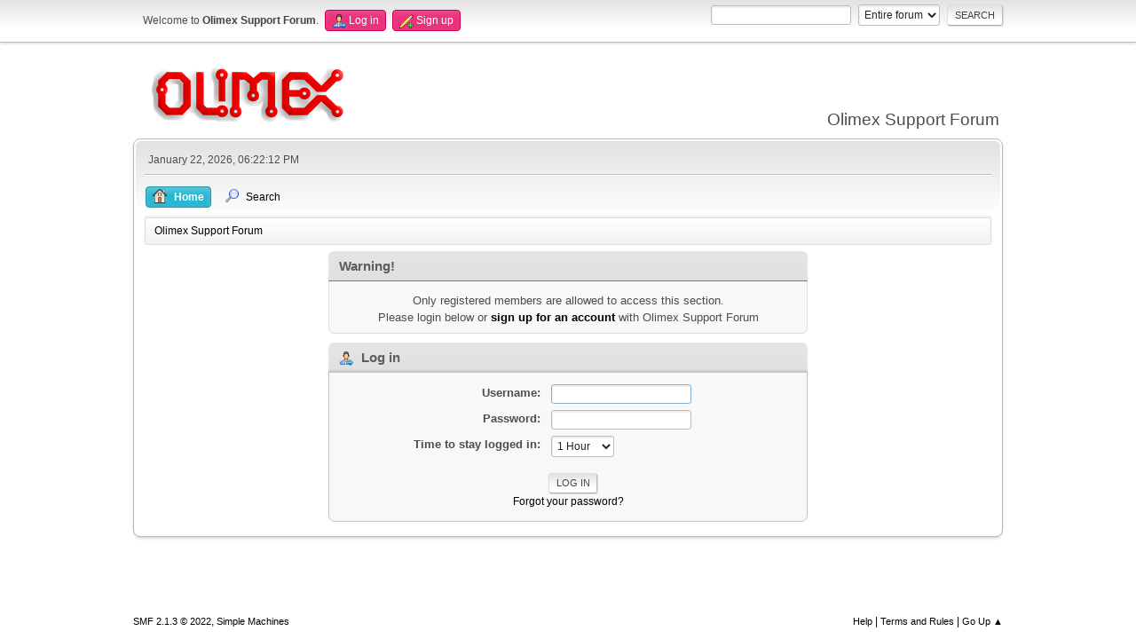

--- FILE ---
content_type: text/html; charset=UTF-8
request_url: https://www.olimex.com/forum/index.php?action=profile;u=10176
body_size: 2648
content:
<!DOCTYPE html>
<html lang="en-US">
<head>
	<meta charset="UTF-8">
	<link rel="stylesheet" href="https://www.olimex.com/forum/Themes/olimex/css/minified_9e1372a2fa6b5e9024ba603d04fbbf6a.css?smf213_1681369688">
	<style>
	img.avatar { max-width: 65px !important; max-height: 65px !important; }
	
	</style>
	<script>
		var smf_theme_url = "https://www.olimex.com/forum/Themes/olimex";
		var smf_default_theme_url = "/forum/Themes/default";
		var smf_images_url = "https://www.olimex.com/forum/Themes/olimex/images";
		var smf_smileys_url = "/forum/Smileys";
		var smf_smiley_sets = "aaron,akyhne,fugue,alienine,default";
		var smf_smiley_sets_default = "fugue";
		var smf_avatars_url = "/forum/avatars";
		var smf_scripturl = "https://www.olimex.com/forum/index.php?PHPSESSID=sfb20s7ksacoliaugv5mso41ee&amp;";
		var smf_iso_case_folding = false;
		var smf_charset = "UTF-8";
		var smf_session_id = "e2e0460970b47946e84d03d7222a384c";
		var smf_session_var = "cb36e4914c3e";
		var smf_member_id = 0;
		var ajax_notification_text = 'Loading...';
		var help_popup_heading_text = 'A little lost? Let me explain:';
		var banned_text = 'Sorry Guest, you are banned from using this forum!';
		var smf_txt_expand = 'Expand';
		var smf_txt_shrink = 'Shrink';
		var smf_quote_expand = false;
		var allow_xhjr_credentials = false;
	</script>
	<script src="/forum/Themes/default/scripts/jquery-3.6.0.min.js"></script>
	<script src="https://www.olimex.com/forum/Themes/olimex/scripts/minified_c61f9fa15be095a17bc78e593fe97327.js?smf213_1681369688"></script>
	<script>
	var smf_you_sure ='Are you sure you want to do this?';
	</script>
	<title>Log in</title>
	<meta name="viewport" content="width=device-width, initial-scale=1">
	<meta property="og:site_name" content="Olimex Support Forum">
	<meta property="og:title" content="Log in">
	<meta property="og:description" content="Log in">
	<meta name="description" content="Log in">
	<meta name="theme-color" content="#557EA0">
	<meta name="robots" content="noindex">
	<link rel="help" href="https://www.olimex.com/forum/index.php?PHPSESSID=sfb20s7ksacoliaugv5mso41ee&amp;action=help">
	<link rel="contents" href="https://www.olimex.com/forum/index.php?PHPSESSID=sfb20s7ksacoliaugv5mso41ee&amp;">
	<link rel="search" href="https://www.olimex.com/forum/index.php?PHPSESSID=sfb20s7ksacoliaugv5mso41ee&amp;action=search">
	<link rel="alternate" type="application/rss+xml" title="Olimex Support Forum - RSS" href="https://www.olimex.com/forum/index.php?PHPSESSID=sfb20s7ksacoliaugv5mso41ee&amp;action=.xml;type=rss2">
	<link rel="alternate" type="application/atom+xml" title="Olimex Support Forum - Atom" href="https://www.olimex.com/forum/index.php?PHPSESSID=sfb20s7ksacoliaugv5mso41ee&amp;action=.xml;type=atom">
</head>
<body id="chrome" class="action_profile">
<div id="footerfix">
	<div id="top_section">
		<div class="inner_wrap">
			<ul class="floatleft" id="top_info">
				<li class="welcome">
					Welcome to <strong>Olimex Support Forum</strong>.
				</li>
				<li class="button_login">
					<a href="https://www.olimex.com/forum/index.php?PHPSESSID=sfb20s7ksacoliaugv5mso41ee&amp;action=login" class="open" onclick="return reqOverlayDiv(this.href, 'Log in', 'login');">
						<span class="main_icons login"></span>
						<span class="textmenu">Log in</span>
					</a>
				</li>
				<li class="button_signup">
					<a href="https://www.olimex.com/forum/index.php?PHPSESSID=sfb20s7ksacoliaugv5mso41ee&amp;action=signup" class="open">
						<span class="main_icons regcenter"></span>
						<span class="textmenu">Sign up</span>
					</a>
				</li>
			</ul>
			<form id="search_form" class="floatright" action="https://www.olimex.com/forum/index.php?PHPSESSID=sfb20s7ksacoliaugv5mso41ee&amp;action=search2" method="post" accept-charset="UTF-8">
				<input type="search" name="search" value="">&nbsp;
				<select name="search_selection">
					<option value="all" selected>Entire forum </option>
				</select>
				<input type="submit" name="search2" value="Search" class="button">
				<input type="hidden" name="advanced" value="0">
			</form>
		</div><!-- .inner_wrap -->
	</div><!-- #top_section -->
	<div id="header">
		<h1 class="forumtitle">
			<a id="top" href="/"><img src="/_layout/images/logo.png" width="240" height="65" alt="Olimex Support Forum"></a>
		</h1>
		<div id="siteslogan">Olimex Support Forum</div>
	</div>
	<div id="wrapper">
		<div id="upper_section">
			<div id="inner_section">
				<div id="inner_wrap">
					<div class="user">
						January 22, 2026, 06:22:12 PM
					</div>
					<hr class="clear">
				</div>
				<a class="menu_icon mobile_user_menu"></a>
				<div id="main_menu">
					<div id="mobile_user_menu" class="popup_container">
						<div class="popup_window description">
							<div class="popup_heading">Main Menu
								<a href="javascript:void(0);" class="main_icons hide_popup"></a>
							</div>
							
					<ul class="dropmenu menu_nav">
						<li class="button_home">
							<a class="active" href="https://www.olimex.com/forum/index.php?PHPSESSID=sfb20s7ksacoliaugv5mso41ee&amp;">
								<span class="main_icons home"></span><span class="textmenu">Home</span>
							</a>
						</li>
						<li class="button_search">
							<a href="https://www.olimex.com/forum/index.php?PHPSESSID=sfb20s7ksacoliaugv5mso41ee&amp;action=search">
								<span class="main_icons search"></span><span class="textmenu">Search</span>
							</a>
						</li>
					</ul><!-- .menu_nav -->
						</div>
					</div>
				</div>
				<div class="navigate_section">
					<ul>
						<li class="last">
							<a href="https://www.olimex.com/forum/index.php?PHPSESSID=sfb20s7ksacoliaugv5mso41ee&amp;"><span>Olimex Support Forum</span></a>
						</li>
					</ul>
				</div><!-- .navigate_section -->
			</div><!-- #inner_section -->
		</div><!-- #upper_section -->
		<div id="content_section">
			<div id="main_content_section">
	<form action="https://www.olimex.com/forum/index.php?PHPSESSID=sfb20s7ksacoliaugv5mso41ee&amp;action=login2" method="post" accept-charset="UTF-8" name="frmLogin" id="frmLogin">
		<div class="login">
			<div class="cat_bar">
				<h3 class="catbg">Warning!</h3>
			</div>
			<p class="information centertext">
				Only registered members are allowed to access this section.<br>Please login below or <a href="https://www.olimex.com/forum/index.php?PHPSESSID=sfb20s7ksacoliaugv5mso41ee&amp;action=signup">sign up for an account</a> with Olimex Support Forum
			<div class="cat_bar">
				<h3 class="catbg">
					<span class="main_icons login"></span> Log in
				</h3>
			</div>
			<div class="roundframe">
				<dl>
					<dt>Username:</dt>
					<dd><input type="text" name="user" size="20"></dd>
					<dt>Password:</dt>
					<dd><input type="password" name="passwrd" size="20"></dd>
					<dt>Time to stay logged in:</dt>
					<dd>
							<select name="cookielength" id="cookielength">
								<option value="3153600">Forever</option>
								<option value="60" selected>1 Hour</option>
								<option value="1440">1 Day</option>
								<option value="10080">1 Week</option>
								<option value="43200">1 Month</option>
							</select>
					</dd>
				</dl>
				<p class="centertext">
					<input type="submit" value="Log in" class="button">
				</p>
				<p class="centertext smalltext">
					<a href="https://www.olimex.com/forum/index.php?PHPSESSID=sfb20s7ksacoliaugv5mso41ee&amp;action=reminder">Forgot your password?</a>
				</p>
			</div>
			<input type="hidden" name="cb36e4914c3e" value="e2e0460970b47946e84d03d7222a384c">
			<input type="hidden" name="fb9d858441c" value="24a74a4f370e5bace8b607d14f957edc">
		</div><!-- .login -->
	</form>
	<script>
		document.forms.frmLogin.user.focus();
	</script>
			</div><!-- #main_content_section -->
		</div><!-- #content_section -->
	</div><!-- #wrapper -->
</div><!-- #footerfix -->
	<div id="footer">
		<div class="inner_wrap">
		<ul>
			<li class="floatright"><a href="https://www.olimex.com/forum/index.php?PHPSESSID=sfb20s7ksacoliaugv5mso41ee&amp;action=help">Help</a> | <a href="https://www.olimex.com/forum/index.php?PHPSESSID=sfb20s7ksacoliaugv5mso41ee&amp;action=help;sa=rules">Terms and Rules</a> | <a href="#top_section">Go Up &#9650;</a></li>
			<li class="copyright"><a href="https://www.olimex.com/forum/index.php?PHPSESSID=sfb20s7ksacoliaugv5mso41ee&amp;action=credits" title="License" target="_blank" rel="noopener">SMF 2.1.3 &copy; 2022</a>, <a href="https://www.simplemachines.org" title="Simple Machines" target="_blank" rel="noopener">Simple Machines</a></li>
		</ul>
		</div>
	</div><!-- #footer -->
<script>
window.addEventListener("DOMContentLoaded", function() {
	function triggerCron()
	{
		$.get('https://www.olimex.com/forum' + "/cron.php?ts=1769098920");
	}
	window.setTimeout(triggerCron, 1);
});
</script>
</body>
</html>